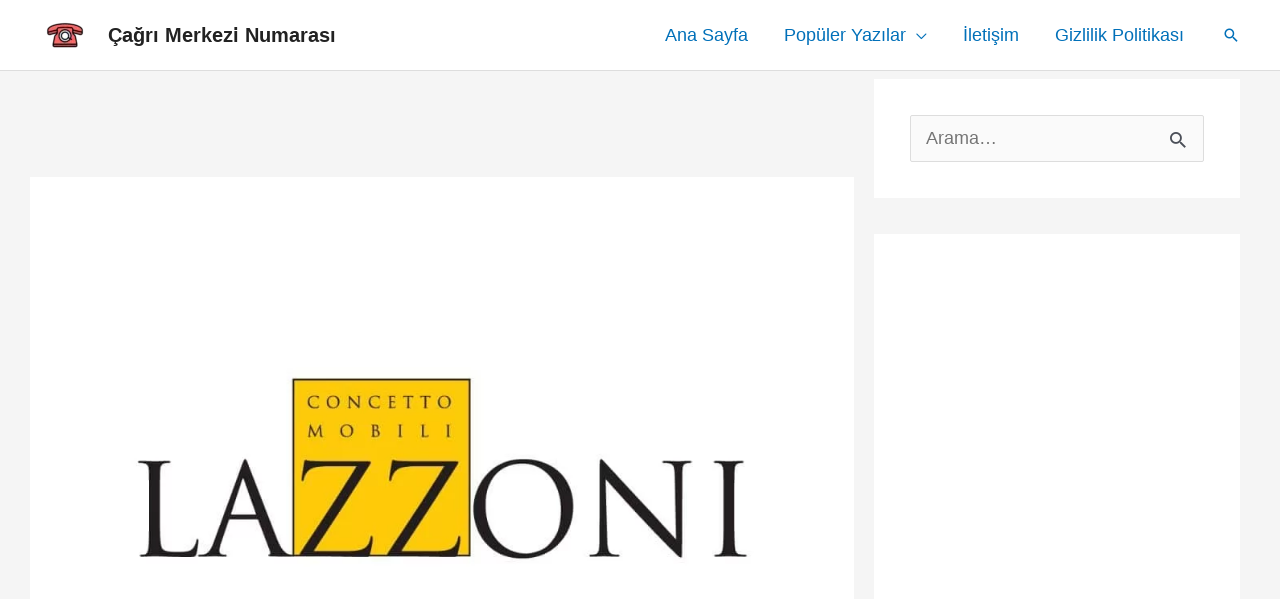

--- FILE ---
content_type: text/html; charset=UTF-8
request_url: https://cagrimerkezinumarasi.com/lazzoni-musteri-hizmetleri/
body_size: 18967
content:
<!DOCTYPE html><html lang="tr" prefix="og: https://ogp.me/ns#"><head><meta charset="UTF-8"><meta name="viewport" content="width=device-width, initial-scale=1"><link rel="profile" href="https://gmpg.org/xfn/11"><title>Lazzoni Müşteri Hizmetleri (2026)</title><meta name="description" content="Yaklaşık 100 yıl önce Arhavi’de serender ustası Hasan Usta ile Lazzoni hikayesi başlamıştır. Babadan oğlula aktarılan sanat ve mesleki deneyim ile birlikte"/><meta name="robots" content="follow, index, max-snippet:-1, max-video-preview:-1, max-image-preview:large"/><link rel="canonical" href="https://cagrimerkezinumarasi.com/lazzoni-musteri-hizmetleri/" /><meta property="og:locale" content="tr_TR" /><meta property="og:type" content="article" /><meta property="og:title" content="Lazzoni Müşteri Hizmetleri (2026)" /><meta property="og:description" content="Yaklaşık 100 yıl önce Arhavi’de serender ustası Hasan Usta ile Lazzoni hikayesi başlamıştır. Babadan oğlula aktarılan sanat ve mesleki deneyim ile birlikte" /><meta property="og:url" content="https://cagrimerkezinumarasi.com/lazzoni-musteri-hizmetleri/" /><meta property="og:site_name" content="Çağrı Merkezi Numarası" /><meta property="article:section" content="Genel" /><meta property="og:updated_time" content="2022-12-01T16:10:32+03:00" /><meta property="og:image" content="https://cagrimerkezinumarasi.com/wp-content/uploads/2113/05/lazzoni-mobilya-musteri-hizmetleri.jpg" /><meta property="og:image:secure_url" content="https://cagrimerkezinumarasi.com/wp-content/uploads/2113/05/lazzoni-mobilya-musteri-hizmetleri.jpg" /><meta property="og:image:width" content="1024" /><meta property="og:image:height" content="724" /><meta property="og:image:alt" content="lazzoni mobilya cagri merkezi" /><meta property="og:image:type" content="image/jpeg" /><meta property="article:published_time" content="2020-11-01T21:00:02+03:00" /><meta property="article:modified_time" content="2022-12-01T16:10:32+03:00" /><meta name="twitter:card" content="summary_large_image" /><meta name="twitter:title" content="Lazzoni Müşteri Hizmetleri (2026)" /><meta name="twitter:description" content="Yaklaşık 100 yıl önce Arhavi’de serender ustası Hasan Usta ile Lazzoni hikayesi başlamıştır. Babadan oğlula aktarılan sanat ve mesleki deneyim ile birlikte" /><meta name="twitter:image" content="https://cagrimerkezinumarasi.com/wp-content/uploads/2113/05/lazzoni-mobilya-musteri-hizmetleri.jpg" /><meta name="twitter:label1" content="Yazan" /><meta name="twitter:data1" content="Çağrı Merkezi Numarası" /><meta name="twitter:label2" content="Okuma süresi" /><meta name="twitter:data2" content="2 dakika" /> <script type="application/ld+json" class="rank-math-schema">{"@context":"https://schema.org","@graph":[{"@type":"Organization","@id":"https://cagrimerkezinumarasi.com/#organization","name":"\u00c7a\u011fr\u0131 Merkezi Numaras\u0131","logo":{"@type":"ImageObject","@id":"https://cagrimerkezinumarasi.com/#logo","url":"https://cagrimerkezinumarasi.com/wp-content/uploads/2022/10/cropped-1507735917797-150x150.png","contentUrl":"https://cagrimerkezinumarasi.com/wp-content/uploads/2022/10/cropped-1507735917797-150x150.png","caption":"\u00c7a\u011fr\u0131 Merkezi Numaras\u0131","inLanguage":"tr"}},{"@type":"WebSite","@id":"https://cagrimerkezinumarasi.com/#website","url":"https://cagrimerkezinumarasi.com","name":"\u00c7a\u011fr\u0131 Merkezi Numaras\u0131","publisher":{"@id":"https://cagrimerkezinumarasi.com/#organization"},"inLanguage":"tr"},{"@type":"ImageObject","@id":"https://cagrimerkezinumarasi.com/wp-content/uploads/2113/05/lazzoni-mobilya-musteri-hizmetleri.jpg","url":"https://cagrimerkezinumarasi.com/wp-content/uploads/2113/05/lazzoni-mobilya-musteri-hizmetleri.jpg","width":"1024","height":"724","caption":"lazzoni mobilya cagri merkezi","inLanguage":"tr"},{"@type":"BreadcrumbList","@id":"https://cagrimerkezinumarasi.com/lazzoni-musteri-hizmetleri/#breadcrumb","itemListElement":[{"@type":"ListItem","position":"1","item":{"@id":"https://cagrimerkezinumarasi.com/","name":"Ana Sayfa"}},{"@type":"ListItem","position":"2","item":{"@id":"https://cagrimerkezinumarasi.com/genel/","name":"Genel"}},{"@type":"ListItem","position":"3","item":{"@id":"https://cagrimerkezinumarasi.com/lazzoni-musteri-hizmetleri/","name":"Lazzoni M\u00fc\u015fteri Hizmetleri"}}]},{"@type":"WebPage","@id":"https://cagrimerkezinumarasi.com/lazzoni-musteri-hizmetleri/#webpage","url":"https://cagrimerkezinumarasi.com/lazzoni-musteri-hizmetleri/","name":"Lazzoni M\u00fc\u015fteri Hizmetleri (2026)","datePublished":"2020-11-01T21:00:02+03:00","dateModified":"2022-12-01T16:10:32+03:00","isPartOf":{"@id":"https://cagrimerkezinumarasi.com/#website"},"primaryImageOfPage":{"@id":"https://cagrimerkezinumarasi.com/wp-content/uploads/2113/05/lazzoni-mobilya-musteri-hizmetleri.jpg"},"inLanguage":"tr","breadcrumb":{"@id":"https://cagrimerkezinumarasi.com/lazzoni-musteri-hizmetleri/#breadcrumb"}},{"@type":"Person","@id":"https://cagrimerkezinumarasi.com/lazzoni-musteri-hizmetleri/#author","name":"\u00c7a\u011fr\u0131 Merkezi Numaras\u0131","image":{"@type":"ImageObject","@id":"https://secure.gravatar.com/avatar/6c063df2e448fb0759483a5835c7f27d?s=96&amp;d=mm&amp;r=g","url":"https://secure.gravatar.com/avatar/6c063df2e448fb0759483a5835c7f27d?s=96&amp;d=mm&amp;r=g","caption":"\u00c7a\u011fr\u0131 Merkezi Numaras\u0131","inLanguage":"tr"},"worksFor":{"@id":"https://cagrimerkezinumarasi.com/#organization"}},{"@type":"Article","headline":"Lazzoni M\u00fc\u015fteri Hizmetleri (2026) (2026)","datePublished":"2020-11-01T21:00:02+03:00","dateModified":"2022-12-01T16:10:32+03:00","articleSection":"Genel","author":{"@id":"https://cagrimerkezinumarasi.com/lazzoni-musteri-hizmetleri/#author","name":"\u00c7a\u011fr\u0131 Merkezi Numaras\u0131"},"publisher":{"@id":"https://cagrimerkezinumarasi.com/#organization"},"description":"Yakla\u015f\u0131k 100 y\u0131l \u00f6nce Arhavi\u2019de serender ustas\u0131 Hasan Usta ile Lazzoni hikayesi ba\u015flam\u0131\u015ft\u0131r. Babadan o\u011flula aktar\u0131lan sanat ve mesleki deneyim ile birlikte","name":"Lazzoni M\u00fc\u015fteri Hizmetleri (2026) (2026)","@id":"https://cagrimerkezinumarasi.com/lazzoni-musteri-hizmetleri/#richSnippet","isPartOf":{"@id":"https://cagrimerkezinumarasi.com/lazzoni-musteri-hizmetleri/#webpage"},"image":{"@id":"https://cagrimerkezinumarasi.com/wp-content/uploads/2113/05/lazzoni-mobilya-musteri-hizmetleri.jpg"},"inLanguage":"tr","mainEntityOfPage":{"@id":"https://cagrimerkezinumarasi.com/lazzoni-musteri-hizmetleri/#webpage"}}]}</script> <link rel="alternate" type="application/rss+xml" title="Çağrı Merkezi Numarası &raquo; akışı" href="https://cagrimerkezinumarasi.com/feed/" /><link data-optimized="2" rel="stylesheet" href="https://cagrimerkezinumarasi.com/wp-content/litespeed/css/9ee6320b684a9740fbfbac1eb24cf67d.css?ver=e01c8" /><!--[if IE]> <script src="https://cagrimerkezinumarasi.com/wp-content/themes/astra/assets/js/minified/flexibility.min.js" id="astra-flexibility-js"></script> <script id="astra-flexibility-js-after">flexibility(document.documentElement);</script> <![endif]--> <script src="https://cagrimerkezinumarasi.com/wp-includes/js/jquery/jquery.min.js" id="jquery-core-js"></script> <script src="https://cagrimerkezinumarasi.com/wp-includes/js/jquery/jquery-migrate.min.js" id="jquery-migrate-js"></script> <script id="__ytprefs__-js-extra">var _EPYT_ = {"ajaxurl":"https:\/\/cagrimerkezinumarasi.com\/wp-admin\/admin-ajax.php","security":"4019579fe8","gallery_scrolloffset":"20","eppathtoscripts":"https:\/\/cagrimerkezinumarasi.com\/wp-content\/plugins\/youtube-embed-plus\/scripts\/","eppath":"https:\/\/cagrimerkezinumarasi.com\/wp-content\/plugins\/youtube-embed-plus\/","epresponsiveselector":"[\"iframe.__youtube_prefs__\",\"iframe[src*='youtube.com']\",\"iframe[src*='youtube-nocookie.com']\",\"iframe[data-ep-src*='youtube.com']\",\"iframe[data-ep-src*='youtube-nocookie.com']\",\"iframe[data-ep-gallerysrc*='youtube.com']\"]","epdovol":"1","version":"14.2.4","evselector":"iframe.__youtube_prefs__[src], iframe[src*=\"youtube.com\/embed\/\"], iframe[src*=\"youtube-nocookie.com\/embed\/\"]","ajax_compat":"","maxres_facade":"off","ytapi_load":"light","pause_others":"","stopMobileBuffer":"1","facade_mode":"1","not_live_on_channel":""};</script> <script src="https://cagrimerkezinumarasi.com/wp-content/plugins/youtube-embed-plus/scripts/ytprefs.min.js" id="__ytprefs__-js"></script> <link rel="https://api.w.org/" href="https://cagrimerkezinumarasi.com/wp-json/" /><link rel="alternate" title="JSON" type="application/json" href="https://cagrimerkezinumarasi.com/wp-json/wp/v2/posts/6771" /><link rel="EditURI" type="application/rsd+xml" title="RSD" href="https://cagrimerkezinumarasi.com/xmlrpc.php?rsd" /><meta name="generator" content="WordPress 6.6.4" /><link rel='shortlink' href='https://cagrimerkezinumarasi.com/?p=6771' /><link rel="alternate" title="oEmbed (JSON)" type="application/json+oembed" href="https://cagrimerkezinumarasi.com/wp-json/oembed/1.0/embed?url=https%3A%2F%2Fcagrimerkezinumarasi.com%2Flazzoni-musteri-hizmetleri%2F" /><link rel="alternate" title="oEmbed (XML)" type="text/xml+oembed" href="https://cagrimerkezinumarasi.com/wp-json/oembed/1.0/embed?url=https%3A%2F%2Fcagrimerkezinumarasi.com%2Flazzoni-musteri-hizmetleri%2F&#038;format=xml" />
 <script async src="https://www.googletagmanager.com/gtag/js?id=G-78ZE1K9ZFL"></script> <script>window.dataLayer = window.dataLayer || [];
  function gtag(){dataLayer.push(arguments);}
  gtag('js', new Date());

  gtag('config', 'G-78ZE1K9ZFL');</script>  <script async src="https://www.googletagmanager.com/gtag/js?id=UA-140842222-1"></script> <script>window.dataLayer = window.dataLayer || [];
  function gtag(){dataLayer.push(arguments);}
  gtag('js', new Date());

  gtag('config', 'UA-140842222-1');</script><link rel="icon" href="https://cagrimerkezinumarasi.com/wp-content/uploads/2017/10/cropped-1507736039053-150x150.png" sizes="32x32" /><link rel="icon" href="https://cagrimerkezinumarasi.com/wp-content/uploads/2017/10/cropped-1507736039053-300x300.png" sizes="192x192" /><link rel="apple-touch-icon" href="https://cagrimerkezinumarasi.com/wp-content/uploads/2017/10/cropped-1507736039053-300x300.png" /><meta name="msapplication-TileImage" content="https://cagrimerkezinumarasi.com/wp-content/uploads/2017/10/cropped-1507736039053-300x300.png" /></head><body itemtype='https://schema.org/Blog' itemscope='itemscope' class="post-template-default single single-post postid-6771 single-format-standard wp-custom-logo ast-desktop ast-separate-container ast-two-container ast-right-sidebar astra-4.8.3 group-blog ast-blog-single-style-1 ast-single-post ast-inherit-site-logo-transparent ast-hfb-header ast-full-width-layout ast-sticky-header-shrink ast-inherit-site-logo-sticky ast-normal-title-enabled astra-addon-4.12.1"><a
class="skip-link screen-reader-text"
href="#content"
title="İçeriğe atla">
İçeriğe atla</a><div
class="hfeed site" id="page"><header
class="site-header header-main-layout-1 ast-primary-menu-enabled ast-logo-title-inline ast-builder-menu-toggle-link ast-mobile-header-inline" id="masthead" itemtype="https://schema.org/WPHeader" itemscope="itemscope" itemid="#masthead"		><div id="ast-desktop-header" data-toggle-type="off-canvas"><div class="ast-main-header-wrap main-header-bar-wrap "><div class="ast-primary-header-bar ast-primary-header main-header-bar site-header-focus-item" data-section="section-primary-header-builder"><div class="site-primary-header-wrap ast-builder-grid-row-container site-header-focus-item ast-container" data-section="section-primary-header-builder"><div class="ast-builder-grid-row ast-builder-grid-row-has-sides ast-builder-grid-row-no-center"><div class="site-header-primary-section-left site-header-section ast-flex site-header-section-left"><div class="ast-builder-layout-element ast-flex site-header-focus-item" data-section="title_tagline"><div
class="site-branding ast-site-identity" itemtype="https://schema.org/Organization" itemscope="itemscope"				>
<span class="site-logo-img"><a href="https://cagrimerkezinumarasi.com/" class="custom-logo-link" rel="home"><img width="50" height="28" src="https://cagrimerkezinumarasi.com/wp-content/uploads/2022/10/cropped-1507735917797-50x28.png" class="custom-logo" alt="Çağrı Merkezi Numarası" decoding="async" srcset="https://cagrimerkezinumarasi.com/wp-content/uploads/2022/10/cropped-1507735917797-50x28.png 50w, https://cagrimerkezinumarasi.com/wp-content/uploads/2022/10/cropped-1507735917797-300x166.png 300w, https://cagrimerkezinumarasi.com/wp-content/uploads/2022/10/cropped-1507735917797-1024x568.png 1024w, https://cagrimerkezinumarasi.com/wp-content/uploads/2022/10/cropped-1507735917797-768x426.png 768w, https://cagrimerkezinumarasi.com/wp-content/uploads/2022/10/cropped-1507735917797.png 1079w" sizes="(max-width: 50px) 100vw, 50px" loading="eager" /></a></span><div class="ast-site-title-wrap">
<span class="site-title" itemprop="name">
<a href="https://cagrimerkezinumarasi.com/" rel="home" itemprop="url" >
Çağrı Merkezi Numarası
</a>
</span></div></div></div></div><div class="site-header-primary-section-right site-header-section ast-flex ast-grid-right-section"><div class="ast-builder-menu-1 ast-builder-menu ast-flex ast-builder-menu-1-focus-item ast-builder-layout-element site-header-focus-item" data-section="section-hb-menu-1"><div class="ast-main-header-bar-alignment"><div class="main-header-bar-navigation"><nav class="site-navigation ast-flex-grow-1 navigation-accessibility site-header-focus-item" id="primary-site-navigation-desktop" aria-label="Site Navigation: Ana Sayfa" itemtype="https://schema.org/SiteNavigationElement" itemscope="itemscope"><div class="main-navigation ast-inline-flex"><ul id="ast-hf-menu-1" class="main-header-menu ast-menu-shadow ast-nav-menu ast-flex  submenu-with-border stack-on-mobile ast-mega-menu-enabled"><li id="menu-item-499" class="menu-item menu-item-type-custom menu-item-object-custom menu-item-499"><a href="/" class="menu-link"><span class="ast-icon icon-arrow"></span><span class="menu-text">Ana Sayfa</span></a></li><li id="menu-item-10460" class="menu-item menu-item-type-custom menu-item-object-custom menu-item-has-children menu-item-10460"><a aria-expanded="false" href="#" class="menu-link"><span class="ast-icon icon-arrow"></span><span class="menu-text">Popüler Yazılar</span><span role="application" class="dropdown-menu-toggle ast-header-navigation-arrow" tabindex="0" aria-expanded="false" aria-label="Menu Toggle"  ><span class="ast-icon icon-arrow"></span></span></a><button class="ast-menu-toggle" aria-expanded="false"><span class="screen-reader-text">Menu düğmesi</span><span class="ast-icon icon-arrow"></span></button><ul class="sub-menu"><li id="menu-item-14042" class="menu-item menu-item-type-post_type menu-item-object-post menu-item-14042"><a href="https://cagrimerkezinumarasi.com/teknosa-musteri-hizmetleri/" class="menu-link"><span class="ast-icon icon-arrow"></span><span class="menu-text">Teknosa Müşteri Hizmetleri</span></a></li><li id="menu-item-10468" class="menu-item menu-item-type-post_type menu-item-object-post menu-item-10468"><a href="https://cagrimerkezinumarasi.com/trendyol-musteri-hizmetleri/" class="menu-link"><span class="ast-icon icon-arrow"></span><span class="menu-text">Trendyol Müşteri Hizmetleri</span></a></li><li id="menu-item-13901" class="menu-item menu-item-type-post_type menu-item-object-post menu-item-13901"><a href="https://cagrimerkezinumarasi.com/a101-musteri-hizmetleri/" class="menu-link"><span class="ast-icon icon-arrow"></span><span class="menu-text">A101 Müşteri Hizmetleri</span></a></li><li id="menu-item-13769" class="menu-item menu-item-type-post_type menu-item-object-post menu-item-13769"><a href="https://cagrimerkezinumarasi.com/obilet-musteri-hizmetleri/" class="menu-link"><span class="ast-icon icon-arrow"></span><span class="menu-text">Obilet Müşteri Hizmetleri</span></a></li><li id="menu-item-10473" class="menu-item menu-item-type-post_type menu-item-object-post menu-item-10473"><a href="https://cagrimerkezinumarasi.com/akbank-musteri-hizmetleri/" class="menu-link"><span class="ast-icon icon-arrow"></span><span class="menu-text">Akbank Müşteri Hizmetleri</span></a></li><li id="menu-item-10474" class="menu-item menu-item-type-post_type menu-item-object-post menu-item-10474"><a href="https://cagrimerkezinumarasi.com/netflix-musteri-hizmetleri/" class="menu-link"><span class="ast-icon icon-arrow"></span><span class="menu-text">Netflix Müşteri Hizmetleri</span></a></li></ul></li><li id="menu-item-16750" class="menu-item menu-item-type-post_type menu-item-object-page menu-item-16750"><a href="https://cagrimerkezinumarasi.com/iletisim/" class="menu-link"><span class="ast-icon icon-arrow"></span><span class="menu-text">İletişim</span></a></li><li id="menu-item-10484" class="menu-item menu-item-type-post_type menu-item-object-page menu-item-privacy-policy menu-item-10484"><a href="https://cagrimerkezinumarasi.com/gizlilik-politikasi/" class="menu-link"><span class="ast-icon icon-arrow"></span><span class="menu-text">Gizlilik Politikası</span></a></li></ul></div></nav></div></div></div><div class="ast-builder-layout-element ast-flex site-header-focus-item ast-header-search" data-section="section-header-search"><div class="ast-search-menu-icon slide-search" ><form role="search" method="get" class="search-form" action="https://cagrimerkezinumarasi.com/">
<label for="search-field">
<span class="screen-reader-text">Search for:</span>
<input type="search" id="search-field" class="search-field"   placeholder="Arama&hellip;" value="" name="s" tabindex="-1">
</label></form><div class="ast-search-icon">
<a class="slide-search astra-search-icon" aria-label="Arama simgesi bağlantısı" href="#">
<span class="screen-reader-text">Arama</span>
<span class="ast-icon icon-search"></span>				</a></div></div></div></div></div></div></div></div></div><div id="ast-mobile-header" class="ast-mobile-header-wrap " data-type="off-canvas"><div class="ast-main-header-wrap main-header-bar-wrap" ><div class="ast-primary-header-bar ast-primary-header main-header-bar site-primary-header-wrap site-header-focus-item ast-builder-grid-row-layout-default ast-builder-grid-row-tablet-layout-default ast-builder-grid-row-mobile-layout-default" data-section="section-primary-header-builder"><div class="ast-builder-grid-row ast-builder-grid-row-has-sides ast-builder-grid-row-no-center"><div class="site-header-primary-section-left site-header-section ast-flex site-header-section-left"><div class="ast-builder-layout-element ast-flex site-header-focus-item" data-section="title_tagline"><div
class="site-branding ast-site-identity" itemtype="https://schema.org/Organization" itemscope="itemscope"				>
<span class="site-logo-img"><a href="https://cagrimerkezinumarasi.com/" class="custom-logo-link" rel="home"><img width="50" height="28" src="https://cagrimerkezinumarasi.com/wp-content/uploads/2022/10/cropped-1507735917797-50x28.png" class="custom-logo" alt="Çağrı Merkezi Numarası" decoding="async" srcset="https://cagrimerkezinumarasi.com/wp-content/uploads/2022/10/cropped-1507735917797-50x28.png 50w, https://cagrimerkezinumarasi.com/wp-content/uploads/2022/10/cropped-1507735917797-300x166.png 300w, https://cagrimerkezinumarasi.com/wp-content/uploads/2022/10/cropped-1507735917797-1024x568.png 1024w, https://cagrimerkezinumarasi.com/wp-content/uploads/2022/10/cropped-1507735917797-768x426.png 768w, https://cagrimerkezinumarasi.com/wp-content/uploads/2022/10/cropped-1507735917797.png 1079w" sizes="(max-width: 50px) 100vw, 50px" loading="eager" /></a></span><div class="ast-site-title-wrap">
<span class="site-title" itemprop="name">
<a href="https://cagrimerkezinumarasi.com/" rel="home" itemprop="url" >
Çağrı Merkezi Numarası
</a>
</span></div></div></div></div><div class="site-header-primary-section-right site-header-section ast-flex ast-grid-right-section"><div class="ast-builder-layout-element ast-flex site-header-focus-item ast-header-search" data-section="section-header-search"><div class="ast-search-menu-icon slide-search" ><form role="search" method="get" class="search-form" action="https://cagrimerkezinumarasi.com/">
<label for="search-field">
<span class="screen-reader-text">Search for:</span>
<input type="search" id="search-field" class="search-field"   placeholder="Arama&hellip;" value="" name="s" tabindex="-1">
</label></form><div class="ast-search-icon">
<a class="slide-search astra-search-icon" aria-label="Arama simgesi bağlantısı" href="#">
<span class="screen-reader-text">Arama</span>
<span class="ast-icon icon-search"></span>				</a></div></div></div><div class="ast-builder-layout-element ast-flex site-header-focus-item" data-section="section-header-mobile-trigger"><div class="ast-button-wrap">
<button type="button" class="menu-toggle main-header-menu-toggle ast-mobile-menu-trigger-minimal"   aria-expanded="false">
<span class="screen-reader-text">Main Menu</span>
<span class="mobile-menu-toggle-icon">
<span aria-hidden="true" class="ahfb-svg-iconset ast-inline-flex svg-baseline"><svg class='ast-mobile-svg ast-menu-svg' fill='currentColor' version='1.1' xmlns='http://www.w3.org/2000/svg' width='24' height='24' viewBox='0 0 24 24'><path d='M3 13h18c0.552 0 1-0.448 1-1s-0.448-1-1-1h-18c-0.552 0-1 0.448-1 1s0.448 1 1 1zM3 7h18c0.552 0 1-0.448 1-1s-0.448-1-1-1h-18c-0.552 0-1 0.448-1 1s0.448 1 1 1zM3 19h18c0.552 0 1-0.448 1-1s-0.448-1-1-1h-18c-0.552 0-1 0.448-1 1s0.448 1 1 1z'></path></svg></span><span aria-hidden="true" class="ahfb-svg-iconset ast-inline-flex svg-baseline"><svg class='ast-mobile-svg ast-close-svg' fill='currentColor' version='1.1' xmlns='http://www.w3.org/2000/svg' width='24' height='24' viewBox='0 0 24 24'><path d='M5.293 6.707l5.293 5.293-5.293 5.293c-0.391 0.391-0.391 1.024 0 1.414s1.024 0.391 1.414 0l5.293-5.293 5.293 5.293c0.391 0.391 1.024 0.391 1.414 0s0.391-1.024 0-1.414l-5.293-5.293 5.293-5.293c0.391-0.391 0.391-1.024 0-1.414s-1.024-0.391-1.414 0l-5.293 5.293-5.293-5.293c-0.391-0.391-1.024-0.391-1.414 0s-0.391 1.024 0 1.414z'></path></svg></span>					</span>
</button></div></div></div></div></div></div></div></header><div id="content" class="site-content"><div class="ast-container"><div id="primary" class="content-area primary"><main id="main" class="site-main"><div class='code-block code-block-1' style='margin: 8px 0; clear: both;'> <script async src="https://pagead2.googlesyndication.com/pagead/js/adsbygoogle.js?client=ca-pub-2561383979196373"
     crossorigin="anonymous"></script> <ins class="adsbygoogle"
style="display:block; margin: auto; height: 90px;"
data-ad-client="ca-pub-2561383979196373"
data-ad-slot="7128656451"></ins> <script>(adsbygoogle = window.adsbygoogle || []).push({});</script></div><div class="ast-single-post-featured-section post-thumb ast-article-image-container--wide"><img width="1024" height="724" src="https://cagrimerkezinumarasi.com/wp-content/uploads/2113/05/lazzoni-mobilya-musteri-hizmetleri.jpg" class="attachment-large size-large wp-post-image" alt="lazzoni mobilya cagri merkezi" loading="eager" title="Lazzoni Müşteri Hizmetleri"></div><article
class="post-6771 post type-post status-publish format-standard has-post-thumbnail hentry category-genel ast-article-single" id="post-6771" itemtype="https://schema.org/CreativeWork" itemscope="itemscope"><div class="ast-post-format- single-layout-1 ast-no-date-box"><header class="entry-header ast-no-meta"><h1 class="entry-title" itemprop="headline">Lazzoni Müşteri Hizmetleri</h1></header><div class="entry-content clear"
itemprop="text"	><div class='code-block code-block-4' style='margin: 8px 0; clear: both;'> <script async src="https://pagead2.googlesyndication.com/pagead/js/adsbygoogle.js?client=ca-pub-2561383979196373"
     crossorigin="anonymous"></script> <ins class="adsbygoogle"
style="display:block; margin: auto; height: 280px;"
data-ad-client="ca-pub-2561383979196373"
data-ad-slot="7128656451"></ins> <script>(adsbygoogle = window.adsbygoogle || []).push({});</script></div><p>Yaklaşık 100 yıl önce Arhavi’de serender ustası Hasan Usta ile Lazzoni hikayesi başlamıştır. Babadan oğlula aktarılan sanat ve mesleki deneyim ile birlikte Arhavi’den New York’a uzanan bir yolcuğun ilk adımları bu şekilde atılmıştır. Dünya çapında tasarımcılar ile hazırlanan koleksiyonlar, Lazzoni markasının genel çizgilerini belirleyerek dünyaya yayılan bir marka haline gelmesini sağlamaktadır. Türkiye genelinde açılan mağazalar ile hızla ulusal boyut kazanan Lazzoni markası, mobilyacılık alanında kendine has çizgileri olan orijinal markalardan biridir. <strong>Lazzoni müşteri hizmetleri</strong> ve satış sonrası iletişimi de kuvvetli olan mobilya firmalarından biridir. Bu yüzden Lazzoni markalı ürün veya hizmetlerden yararlanan müşterilerin, bu süreçte herhangi bir konuda memnuniyetsizlik yaşaması halinde, deneyimli Lazzoni müşteri temsilcileri en kısa sürede memnuniyetsizliğin giderilmesini sağlamasıyla bilinmektedir.</p><div class='code-block code-block-5' style='margin: 8px 0; clear: both;'> <script async src="https://pagead2.googlesyndication.com/pagead/js/adsbygoogle.js?client=ca-pub-2561383979196373"
     crossorigin="anonymous"></script> <ins class="adsbygoogle"
style="display:block"
data-ad-client="ca-pub-2561383979196373"
data-ad-slot="7128656451"
data-ad-format="auto"
data-full-width-responsive="true"></ins> <script>(adsbygoogle = window.adsbygoogle || []).push({});</script></div><div id="toc_container" class="no_bullets"><p class="toc_title">Sayfa İ&ccedil;eriği</p><ul class="toc_list"><li><a href="#Lazzoni_Musteri_Hizmetleri_Telefon_Numarasi">Lazzoni Müşteri Hizmetleri Telefon Numarası</a></li><li><a href="#Lazzoni_Musteri_Hizmetleri_Iletisim_e-Posta_Adresi">Lazzoni Müşteri Hizmetleri İletişim e-Posta Adresi</a></li><li><a href="#Lazzoni_Musteri_Hizmetleri_Iletisim_Formu">Lazzoni Müşteri Hizmetleri İletişim Formu</a></li><li><a href="#Lazzoni_Musteri_Hizmetleri_Canli_Destek_Hatti">Lazzoni Müşteri Hizmetleri Canlı Destek Hattı</a></li><li><a href="#Lazzoni_Resmi_Sosyal_Medya_Hesaplari">Lazzoni Resmi Sosyal Medya Hesapları</a></li></ul></div><h2><span id="Lazzoni_Musteri_Hizmetleri_Telefon_Numarasi"><strong>Lazzoni Müşteri Hizmetleri Telefon Numarası</strong></span></h2><p>Türkiye’nin pek çok yerinde bulunan mağazalarının yanı sıra ABD’de New York’ta da mağaza açan Lazzoni firması, dünya çapında açılan pek çok mağazası ile küresel anlamda perakende mağazalaşma sürecini başarılı bir şekilde sürdürmektedir. Satın almış olduğunuz Lazzoni markalı mobilya ve ev aksesuarlarında, ürünün fabrikada imalatı sırasında kaynaklandığını düşündüğünüz bir kusur veya hata fark ederseniz hemen Lazzoni firmasının deneyimli müşteri temsilcileriyle iletişime geçebilirsiniz. Kurulduğu günden bu yana deneyimli ve güler yüzlü hizmetleriyle satış sonrası destek anlamında memnuniyet odaklı hizmet veren Lazzoni firmasının müşteri temsilcilerine aşağıdaki telefon numarasından mesai saatleri içinde ulaşabilirsiniz:</p><ul><li><strong>Lazzoni Müşteri Hizmetleri Telefon Numarası: +90 312 847 55 42</strong></li></ul><h2><span id="Lazzoni_Musteri_Hizmetleri_Iletisim_e-Posta_Adresi"><strong>Lazzoni Müşteri Hizmetleri İletişim e-Posta Adresi</strong></span></h2><p>Lazzoni markalı mobilya ve ev aksesuarlarının satın aldıktan sonra herhangi bir konuda memnuniyetsizlik yaşamanız halinde hemen Lazzoni müşteri temsilcisi ekibine ulaşabilirsiniz. Sadece telefon iletişim kanalıyla değil aynı zamanda internet ortamını da etkili biçimde kullanan Lazzoni firmasının tecrübeli Lazzoni hizmetleri birimi, yaşadığınız memnuniyetsizliğin en kısa sürede çözüme kavuşturulması için profesyonel kalitede hizmet sunmaktadır:</p><ul><li><strong>Lazzoni Müşteri Hizmetleri İletişim e-Posta Adresi: <a href="mailto:info@lazzoni.com">info@lazzoni.com</a></strong></li></ul><h2><span id="Lazzoni_Musteri_Hizmetleri_Iletisim_Formu"><strong>Lazzoni Müşteri Hizmetleri İletişim Formu</strong></span></h2><p>Müşteri memnuniyetini odak noktasına alan Lazzoni firmasının başarılı satış sonrası destek hizmetlerinden yararlanmak için internet sitesi üzerinde yer alan müşteri hizmetleri iletişim formunu da kullanabilirsiniz. Satın almış olduğunuz Lazzoni markalı ürünlerle ilgili, istek, öderi, şikayet, teşekkür veya bilgi alma konularında Lazzoni müşteri temsilcilerine danışmak istiyorsanız internet üzerinden doldurulan Lazzoni müşteri hizmetleri iletişim formunu kullanabilirsiniz:</p><div class='code-block code-block-5' style='margin: 8px 0; clear: both;'> <script async src="https://pagead2.googlesyndication.com/pagead/js/adsbygoogle.js?client=ca-pub-2561383979196373"
     crossorigin="anonymous"></script> <ins class="adsbygoogle"
style="display:block"
data-ad-client="ca-pub-2561383979196373"
data-ad-slot="7128656451"
data-ad-format="auto"
data-full-width-responsive="true"></ins> <script>(adsbygoogle = window.adsbygoogle || []).push({});</script></div><ul><li><strong><a href="https://lazzoni.com/pages/contact" target="_blank" rel="noopener noreferrer">Lazzoni Müşteri Hizmetleri İletişim Formu</a></strong></li></ul><h2><span id="Lazzoni_Musteri_Hizmetleri_Canli_Destek_Hatti"><strong>Lazzoni Müşteri Hizmetleri Canlı Destek Hattı</strong></span></h2><p>Lazzoni firmasının deneyimli ve güler yüzlü hizmet sunan müşteri temsilcileriyle online platform üzerinden canlı mesajlaşma yapabilmek de mümkündür. Firmanın ürün veya hizmetleri hakkında detaylı bilgiler almak istiyorsanız, Lazzoni müşteri hizmetleri canlı destek hattını kullanarak müşteri temsilcilerinden hızlı geri dönüş alabilirsiniz:</p><ul><li><strong><a href="https://lazzoni.com/" target="_blank" rel="noopener noreferrer">Lazzoni Müşteri Hizmetleri Canlı Destek Hattı</a></strong></li></ul><h2><span id="Lazzoni_Resmi_Sosyal_Medya_Hesaplari"><strong>Lazzoni Resmi Sosyal Medya Hesapları </strong></span></h2><p>Türkiye’nin ve dünyanın dört bir yanındaki müşterilerine en kaliteli ve sıra dışı çizgilere sahip mobilyaları sunan Lazzoni firmasının en özel koleksiyonları hakkında güncel bilgilere ulaşmak için Lazzoni resmi sosyal medya hesaplarını kullanabilirsiniz. Müşteri memnuniyetini odak noktasına alan Lazzoni markasının sosyal medya hesaplarında yenilikçi mobilya tasarımları, güncel fiyat kampanyaları ve alışveriş çeki kazanma gibi promosyonları bulabilirsiniz. Bu avantajlı hizmetlerden yararlanmak için tek yapmanız gereken sosyal medya kanalları üzerinden Lazzoni firmasını takip etmektedir.</p><ul><li><strong><a href="https://tr-tr.facebook.com/lazzoni" target="_blank" rel="noopener noreferrer">Lazzoni Facebook</a></strong></li><li><strong><a href="https://www.instagram.com/lazzoni" target="_blank" rel="noopener noreferrer">Lazzoni Instagram</a></strong></li></ul><div class='code-block code-block-6' style='margin: 8px 0; clear: both;'> <script async src="https://pagead2.googlesyndication.com/pagead/js/adsbygoogle.js?client=ca-pub-2561383979196373"
     crossorigin="anonymous"></script> <ins class="adsbygoogle"
style="display:block"
data-ad-client="ca-pub-2561383979196373"
data-ad-slot="7128656451"
data-ad-format="auto"
data-full-width-responsive="true"></ins> <script>(adsbygoogle = window.adsbygoogle || []).push({});</script></div></div></div></article><div class="ast-single-related-posts-container ast-container--fallback"><div class="ast-related-posts-wrapper"><article class="ast-related-post post-1160 post type-post status-publish format-standard has-post-thumbnail hentry category-genel"><div class="ast-related-posts-inner-section"><div class="ast-related-post-content"><div class="ast-related-post-featured-section post-has-thumb"><div class="post-thumb-img-content post-thumb"><a aria-label="Read more about Watsons Müşteri Hizmetleri" href="https://cagrimerkezinumarasi.com/watsons-musteri-hizmetleri/"><img width="725" height="400" src="https://cagrimerkezinumarasi.com/wp-content/uploads/2017/11/Watsons-Çağrı-Merkezi-İletişim-Telefon-Numarası.png" class="attachment-large size-large wp-post-image" alt="Watsons Müşteri Hizmetleri" itemprop="" decoding="async" srcset="https://cagrimerkezinumarasi.com/wp-content/uploads/2017/11/Watsons-Çağrı-Merkezi-İletişim-Telefon-Numarası.png 725w, https://cagrimerkezinumarasi.com/wp-content/uploads/2017/11/Watsons-Çağrı-Merkezi-İletişim-Telefon-Numarası-300x166.png 300w" sizes="(max-width: 725px) 100vw, 725px" loading="eager" title="Watsons Müşteri Hizmetleri"></a></div></div><header class="entry-header related-entry-header"><h3 class="ast-related-post-title entry-title">
<a href="https://cagrimerkezinumarasi.com/watsons-musteri-hizmetleri/" target="_self" rel="bookmark noopener noreferrer">Watsons Müşteri Hizmetleri</a></h3><div class="entry-meta ast-related-cat-style--none ast-related-tag-style--none"></div></header><div class="entry-content clear"></div></div></div></article><article class="ast-related-post post-1164 post type-post status-publish format-standard has-post-thumbnail hentry category-genel"><div class="ast-related-posts-inner-section"><div class="ast-related-post-content"><div class="ast-related-post-featured-section post-has-thumb"><div class="post-thumb-img-content post-thumb"><a aria-label="Read more about Loreal Paris Müşteri Hizmetleri" href="https://cagrimerkezinumarasi.com/loreal-paris-musteri-hizmetleri/"><img width="725" height="400" src="https://cagrimerkezinumarasi.com/wp-content/uploads/2017/11/Loreal-Paris-Çağrı-Merkezi-İletişim-Telefon-Numarası.jpeg" class="attachment-large size-large wp-post-image" alt="Loreal Paris Müşteri Hizmetleri" itemprop="" decoding="async" srcset="https://cagrimerkezinumarasi.com/wp-content/uploads/2017/11/Loreal-Paris-Çağrı-Merkezi-İletişim-Telefon-Numarası.jpeg 725w, https://cagrimerkezinumarasi.com/wp-content/uploads/2017/11/Loreal-Paris-Çağrı-Merkezi-İletişim-Telefon-Numarası-300x166.jpeg 300w" sizes="(max-width: 725px) 100vw, 725px" loading="eager" title="Loreal Paris Müşteri Hizmetleri"></a></div></div><header class="entry-header related-entry-header"><h3 class="ast-related-post-title entry-title">
<a href="https://cagrimerkezinumarasi.com/loreal-paris-musteri-hizmetleri/" target="_self" rel="bookmark noopener noreferrer">Loreal Paris Müşteri Hizmetleri</a></h3><div class="entry-meta ast-related-cat-style--none ast-related-tag-style--none"></div></header><div class="entry-content clear"></div></div></div></article><article class="ast-related-post post-1190 post type-post status-publish format-standard has-post-thumbnail hentry category-genel"><div class="ast-related-posts-inner-section"><div class="ast-related-post-content"><div class="ast-related-post-featured-section post-has-thumb"><div class="post-thumb-img-content post-thumb"><a aria-label="Read more about Rayban Müşteri Hizmetleri" href="https://cagrimerkezinumarasi.com/rayban-musteri-hizmetleri/"><img width="725" height="400" src="https://cagrimerkezinumarasi.com/wp-content/uploads/2017/11/Rayban-Çağrı-Merkezi-İletişim-Telefon-Numarası.jpg" class="attachment-large size-large wp-post-image" alt="Rayban Müşteri Hizmetleri" itemprop="" decoding="async" srcset="https://cagrimerkezinumarasi.com/wp-content/uploads/2017/11/Rayban-Çağrı-Merkezi-İletişim-Telefon-Numarası.jpg 725w, https://cagrimerkezinumarasi.com/wp-content/uploads/2017/11/Rayban-Çağrı-Merkezi-İletişim-Telefon-Numarası-300x166.jpg 300w" sizes="(max-width: 725px) 100vw, 725px" loading="eager" title="Rayban Müşteri Hizmetleri"></a></div></div><header class="entry-header related-entry-header"><h3 class="ast-related-post-title entry-title">
<a href="https://cagrimerkezinumarasi.com/rayban-musteri-hizmetleri/" target="_self" rel="bookmark noopener noreferrer">Rayban Müşteri Hizmetleri</a></h3><div class="entry-meta ast-related-cat-style--none ast-related-tag-style--none"></div></header><div class="entry-content clear"></div></div></div></article><article class="ast-related-post post-1184 post type-post status-publish format-standard has-post-thumbnail hentry category-genel"><div class="ast-related-posts-inner-section"><div class="ast-related-post-content"><div class="ast-related-post-featured-section post-has-thumb"><div class="post-thumb-img-content post-thumb"><a aria-label="Read more about QuikSilver Müşteri Hizmetleri" href="https://cagrimerkezinumarasi.com/quiksilver-musteri-hizmetleri/"><img width="725" height="400" src="https://cagrimerkezinumarasi.com/wp-content/uploads/2017/11/QuikSilver-Çağrı-Merkezi-İletişim-Telefon-Numarası.jpeg" class="attachment-large size-large wp-post-image" alt="QuikSilver Müşteri Hizmetleri" itemprop="" decoding="async" srcset="https://cagrimerkezinumarasi.com/wp-content/uploads/2017/11/QuikSilver-Çağrı-Merkezi-İletişim-Telefon-Numarası.jpeg 725w, https://cagrimerkezinumarasi.com/wp-content/uploads/2017/11/QuikSilver-Çağrı-Merkezi-İletişim-Telefon-Numarası-300x166.jpeg 300w" sizes="(max-width: 725px) 100vw, 725px" loading="eager" title="QuikSilver Müşteri Hizmetleri"></a></div></div><header class="entry-header related-entry-header"><h3 class="ast-related-post-title entry-title">
<a href="https://cagrimerkezinumarasi.com/quiksilver-musteri-hizmetleri/" target="_self" rel="bookmark noopener noreferrer">QuikSilver Müşteri Hizmetleri</a></h3><div class="entry-meta ast-related-cat-style--none ast-related-tag-style--none"></div></header><div class="entry-content clear"></div></div></div></article><article class="ast-related-post post-1212 post type-post status-publish format-standard has-post-thumbnail hentry category-genel"><div class="ast-related-posts-inner-section"><div class="ast-related-post-content"><div class="ast-related-post-featured-section post-has-thumb"><div class="post-thumb-img-content post-thumb"><a aria-label="Read more about Toyzz Shop Müşteri Hizmetleri" href="https://cagrimerkezinumarasi.com/toyzz-shop-musteri-hizmetleri/"><img width="725" height="400" src="https://cagrimerkezinumarasi.com/wp-content/uploads/2017/11/Toyzz-Shop-Çağrı-Merkezi-İletişim-Telefon-Numarası.jpeg" class="attachment-large size-large wp-post-image" alt="Toyzz Shop Müşteri Hizmetleri" itemprop="" decoding="async" srcset="https://cagrimerkezinumarasi.com/wp-content/uploads/2017/11/Toyzz-Shop-Çağrı-Merkezi-İletişim-Telefon-Numarası.jpeg 725w, https://cagrimerkezinumarasi.com/wp-content/uploads/2017/11/Toyzz-Shop-Çağrı-Merkezi-İletişim-Telefon-Numarası-300x166.jpeg 300w" sizes="(max-width: 725px) 100vw, 725px" loading="eager" title="Toyzz Shop Müşteri Hizmetleri"></a></div></div><header class="entry-header related-entry-header"><h3 class="ast-related-post-title entry-title">
<a href="https://cagrimerkezinumarasi.com/toyzz-shop-musteri-hizmetleri/" target="_self" rel="bookmark noopener noreferrer">Toyzz Shop Müşteri Hizmetleri</a></h3><div class="entry-meta ast-related-cat-style--none ast-related-tag-style--none"></div></header><div class="entry-content clear"></div></div></div></article><article class="ast-related-post post-1216 post type-post status-publish format-standard has-post-thumbnail hentry category-genel"><div class="ast-related-posts-inner-section"><div class="ast-related-post-content"><div class="ast-related-post-featured-section post-has-thumb"><div class="post-thumb-img-content post-thumb"><a aria-label="Read more about Kinetix Müşteri Hizmetleri" href="https://cagrimerkezinumarasi.com/kinetix-musteri-hizmetleri/"><img width="725" height="400" src="https://cagrimerkezinumarasi.com/wp-content/uploads/2017/11/Kinetix-Çağrı-Merkezi-İletişim-Telefon-Numarası.jpeg" class="attachment-large size-large wp-post-image" alt="Kinetix Müşteri Hizmetleri" itemprop="" decoding="async" srcset="https://cagrimerkezinumarasi.com/wp-content/uploads/2017/11/Kinetix-Çağrı-Merkezi-İletişim-Telefon-Numarası.jpeg 725w, https://cagrimerkezinumarasi.com/wp-content/uploads/2017/11/Kinetix-Çağrı-Merkezi-İletişim-Telefon-Numarası-300x166.jpeg 300w" sizes="(max-width: 725px) 100vw, 725px" loading="eager" title="Kinetix Müşteri Hizmetleri"></a></div></div><header class="entry-header related-entry-header"><h3 class="ast-related-post-title entry-title">
<a href="https://cagrimerkezinumarasi.com/kinetix-musteri-hizmetleri/" target="_self" rel="bookmark noopener noreferrer">Kinetix Müşteri Hizmetleri</a></h3><div class="entry-meta ast-related-cat-style--none ast-related-tag-style--none"></div></header><div class="entry-content clear"></div></div></div></article></div></div></main></div><div class="widget-area secondary" id="secondary" itemtype="https://schema.org/WPSideBar" itemscope="itemscope"><div class="sidebar-main" ><aside id="search-3" class="widget widget_search"><form role="search" method="get" class="search-form" action="https://cagrimerkezinumarasi.com/">
<label for="search-field">
<span class="screen-reader-text">Search for:</span>
<input type="search" id="search-field" class="search-field"   placeholder="Arama&hellip;" value="" name="s" tabindex="-1">
</label>
<input type="submit" class="search-submit" value="Arama"></form></aside><aside id="ai_widget-3" class="widget ai_widget"><div class='code-block code-block-15' style='margin: 8px auto; text-align: center; display: block; clear: both;'> <script async src="https://pagead2.googlesyndication.com/pagead/js/adsbygoogle.js?client=ca-pub-2561383979196373"
     crossorigin="anonymous"></script> <ins class="adsbygoogle"
style="display:block; margin: auto; width: 300px; height: 600px;"
data-ad-client="ca-pub-2561383979196373"
data-ad-slot="7128656451"></ins> <script>(adsbygoogle = window.adsbygoogle || []).push({});</script></div></aside><aside id="recent-posts-4" class="widget widget_recent_entries"><h2 class="widget-title">Son Yazılar</h2><nav aria-label="Son Yazılar"><ul><li>
<a href="https://cagrimerkezinumarasi.com/stardew-valley-musteri-hizmetleri/">Stardew Valley Müşteri Hizmetleri</a></li><li>
<a href="https://cagrimerkezinumarasi.com/arsin-belediyesi-iletisim-2/">Arsin Belediyesi İletişim</a></li><li>
<a href="https://cagrimerkezinumarasi.com/tell-me-why-musteri-hizmetleri/">Tell Me Why Müşteri Hizmetleri</a></li><li>
<a href="https://cagrimerkezinumarasi.com/north-face-musteri-hizmetleri/">North Face Müşteri Hizmetleri</a></li><li>
<a href="https://cagrimerkezinumarasi.com/seat-musteri-hizmetleri/">Seat Müşteri Hizmetleri</a></li></ul></nav></aside><aside id="ai_widget-4" class="widget ai_widget ai-sticky-widget"><div class='code-block code-block-15' style='margin: 8px auto; text-align: center; display: block; clear: both;'> <script async src="https://pagead2.googlesyndication.com/pagead/js/adsbygoogle.js?client=ca-pub-2561383979196373"
     crossorigin="anonymous"></script> <ins class="adsbygoogle"
style="display:block; margin: auto; width: 300px; height: 600px;"
data-ad-client="ca-pub-2561383979196373"
data-ad-slot="7128656451"></ins> <script>(adsbygoogle = window.adsbygoogle || []).push({});</script></div></aside></div></div></div></div><div id="ast-mobile-popup-wrapper"><div id="ast-mobile-popup" class="ast-mobile-popup-drawer content-align-flex-start ast-mobile-popup-left"><div class="ast-mobile-popup-overlay"></div><div class="ast-mobile-popup-inner"><div class="ast-mobile-popup-header">
<button type="button" id="menu-toggle-close" class="menu-toggle-close" aria-label="Close menu" tabindex="0">
<span class="ast-svg-iconset">
<span aria-hidden="true" class="ahfb-svg-iconset ast-inline-flex svg-baseline"><svg class='ast-mobile-svg ast-close-svg' fill='currentColor' version='1.1' xmlns='http://www.w3.org/2000/svg' width='24' height='24' viewBox='0 0 24 24'><path d='M5.293 6.707l5.293 5.293-5.293 5.293c-0.391 0.391-0.391 1.024 0 1.414s1.024 0.391 1.414 0l5.293-5.293 5.293 5.293c0.391 0.391 1.024 0.391 1.414 0s0.391-1.024 0-1.414l-5.293-5.293 5.293-5.293c0.391-0.391 0.391-1.024 0-1.414s-1.024-0.391-1.414 0l-5.293 5.293-5.293-5.293c-0.391-0.391-1.024-0.391-1.414 0s-0.391 1.024 0 1.414z'></path></svg></span>							</span>
</button></div><div class="ast-mobile-popup-content"><div class="ast-builder-menu-1 ast-builder-menu ast-flex ast-builder-menu-1-focus-item ast-builder-layout-element site-header-focus-item" data-section="section-hb-menu-1"><div class="ast-main-header-bar-alignment"><div class="main-header-bar-navigation"><nav class="site-navigation ast-flex-grow-1 navigation-accessibility site-header-focus-item" id="primary-site-navigation-mobile" aria-label="Site Navigation: Ana Sayfa" itemtype="https://schema.org/SiteNavigationElement" itemscope="itemscope"><div class="main-navigation ast-inline-flex"><ul id="ast-hf-menu-1" class="main-header-menu ast-menu-shadow ast-nav-menu ast-flex  submenu-with-border stack-on-mobile ast-mega-menu-enabled"><li class="menu-item menu-item-type-custom menu-item-object-custom menu-item-499"><a href="/" class="menu-link"><span class="ast-icon icon-arrow"></span><span class="menu-text">Ana Sayfa</span></a></li><li class="menu-item menu-item-type-custom menu-item-object-custom menu-item-has-children menu-item-10460"><a aria-expanded="false" href="#" class="menu-link"><span class="ast-icon icon-arrow"></span><span class="menu-text">Popüler Yazılar</span><span role="application" class="dropdown-menu-toggle ast-header-navigation-arrow" tabindex="0" aria-expanded="false" aria-label="Menu Toggle"  ><span class="ast-icon icon-arrow"></span></span></a><button class="ast-menu-toggle" aria-expanded="false"><span class="screen-reader-text">Menu düğmesi</span><span class="ast-icon icon-arrow"></span></button><ul class="sub-menu"><li class="menu-item menu-item-type-post_type menu-item-object-post menu-item-14042"><a href="https://cagrimerkezinumarasi.com/teknosa-musteri-hizmetleri/" class="menu-link"><span class="ast-icon icon-arrow"></span><span class="menu-text">Teknosa Müşteri Hizmetleri</span></a></li><li class="menu-item menu-item-type-post_type menu-item-object-post menu-item-10468"><a href="https://cagrimerkezinumarasi.com/trendyol-musteri-hizmetleri/" class="menu-link"><span class="ast-icon icon-arrow"></span><span class="menu-text">Trendyol Müşteri Hizmetleri</span></a></li><li class="menu-item menu-item-type-post_type menu-item-object-post menu-item-13901"><a href="https://cagrimerkezinumarasi.com/a101-musteri-hizmetleri/" class="menu-link"><span class="ast-icon icon-arrow"></span><span class="menu-text">A101 Müşteri Hizmetleri</span></a></li><li class="menu-item menu-item-type-post_type menu-item-object-post menu-item-13769"><a href="https://cagrimerkezinumarasi.com/obilet-musteri-hizmetleri/" class="menu-link"><span class="ast-icon icon-arrow"></span><span class="menu-text">Obilet Müşteri Hizmetleri</span></a></li><li class="menu-item menu-item-type-post_type menu-item-object-post menu-item-10473"><a href="https://cagrimerkezinumarasi.com/akbank-musteri-hizmetleri/" class="menu-link"><span class="ast-icon icon-arrow"></span><span class="menu-text">Akbank Müşteri Hizmetleri</span></a></li><li class="menu-item menu-item-type-post_type menu-item-object-post menu-item-10474"><a href="https://cagrimerkezinumarasi.com/netflix-musteri-hizmetleri/" class="menu-link"><span class="ast-icon icon-arrow"></span><span class="menu-text">Netflix Müşteri Hizmetleri</span></a></li></ul></li><li class="menu-item menu-item-type-post_type menu-item-object-page menu-item-16750"><a href="https://cagrimerkezinumarasi.com/iletisim/" class="menu-link"><span class="ast-icon icon-arrow"></span><span class="menu-text">İletişim</span></a></li><li class="menu-item menu-item-type-post_type menu-item-object-page menu-item-privacy-policy menu-item-10484"><a href="https://cagrimerkezinumarasi.com/gizlilik-politikasi/" class="menu-link"><span class="ast-icon icon-arrow"></span><span class="menu-text">Gizlilik Politikası</span></a></li></ul></div></nav></div></div></div></div><div class="ast-desktop-popup-content"><div class="ast-builder-menu-mobile ast-builder-menu ast-builder-menu-mobile-focus-item ast-builder-layout-element site-header-focus-item" data-section="section-header-mobile-menu"><div class="ast-main-header-bar-alignment"><div class="main-header-bar-navigation"><nav class="site-navigation ast-flex-grow-1 navigation-accessibility" id="ast-desktop-site-navigation" aria-label="Site dolaşımı" itemtype="https://schema.org/SiteNavigationElement" itemscope="itemscope"><div id="ast-desktop-toggle-menu" class="main-navigation"><ul class="main-header-menu ast-nav-menu ast-flex  submenu-with-border astra-menu-animation-fade  stack-on-mobile ast-mega-menu-enabled"><li class="page_item page-item-10481 menu-item"><a href="https://cagrimerkezinumarasi.com/gizlilik-politikasi/" class="menu-link">Gizlilik Politikası</a></li><li class="page_item page-item-16746 menu-item"><a href="https://cagrimerkezinumarasi.com/iletisim/" class="menu-link">İletişim</a></li></ul></div></nav></div></div></div></div></div></div></div><footer
class="site-footer" id="colophon" itemtype="https://schema.org/WPFooter" itemscope="itemscope" itemid="#colophon"><div class="site-below-footer-wrap ast-builder-grid-row-container site-footer-focus-item ast-builder-grid-row-full ast-builder-grid-row-tablet-full ast-builder-grid-row-mobile-full ast-footer-row-stack ast-footer-row-tablet-stack ast-footer-row-mobile-stack" data-section="section-below-footer-builder"><div class="ast-builder-grid-row-container-inner"><div class="ast-builder-footer-grid-columns site-below-footer-inner-wrap ast-builder-grid-row"><div class="site-footer-below-section-1 site-footer-section site-footer-section-1"><div class="ast-builder-layout-element ast-flex site-footer-focus-item ast-footer-copyright" data-section="section-footer-builder"><div class="ast-footer-copyright"><p>Copyright &copy; 2026 Çağrı Merkezi Numarası</p></div></div><div class="footer-widget-area widget-area site-footer-focus-item" data-section="section-footer-menu"></div></div></div></div></div></footer></div><div id="ast-scroll-top" tabindex="0" class="ast-scroll-top-icon ast-scroll-to-top-right" data-on-devices="both">
<span class="screen-reader-text">Scroll to Top</span></div> <script id="astra-theme-js-js-extra">var astra = {"break_point":"921","isRtl":"","is_scroll_to_id":"","is_scroll_to_top":"1","is_header_footer_builder_active":"1","responsive_cart_click":"flyout","revealEffectEnable":"","edit_post_url":"https:\/\/cagrimerkezinumarasi.com\/wp-admin\/post.php?post={{id}}&action=edit","ajax_url":"https:\/\/cagrimerkezinumarasi.com\/wp-admin\/admin-ajax.php","infinite_count":"2","infinite_total":"0","pagination":"infinite","infinite_scroll_event":"scroll","no_more_post_message":"No more posts to show.","grid_layout":{"desktop":2,"tablet":1,"mobile":1},"site_url":"https:\/\/cagrimerkezinumarasi.com","blogArchiveTitleLayout":"","blogArchiveTitleOn":"","show_comments":"Show Comments","enableHistoryPushState":"1","masonryEnabled":"1","blogMasonryBreakPoint":"0"};</script> <script src="https://cagrimerkezinumarasi.com/wp-content/themes/astra/assets/js/minified/frontend.min.js" id="astra-theme-js-js"></script> <script id="toc-front-js-extra">var tocplus = {"smooth_scroll":"1","visibility_show":"g\u00f6ster","visibility_hide":"gizle","visibility_hide_by_default":"1","width":"100%"};</script> <script src="https://cagrimerkezinumarasi.com/wp-content/plugins/table-of-contents-plus/front.min.js" id="toc-front-js"></script> <script src="https://cagrimerkezinumarasi.com/wp-includes/js/imagesloaded.min.js" id="imagesloaded-js"></script> <script src="https://cagrimerkezinumarasi.com/wp-includes/js/masonry.min.js" id="masonry-js"></script> <script src="https://cagrimerkezinumarasi.com/wp-includes/js/jquery/jquery.masonry.min.js" id="jquery-masonry-js"></script> <script id="astra-addon-js-js-extra">var astraAddon = {"is_elementor_active":"","sticky_active":"","svgIconClose":"<span class=\"ast-icon icon-close\"><\/span>","hf_account_show_menu_on":"hover","hf_account_action_type":"link","hf_account_logout_action":"link","header_main_stick":"0","header_above_stick":"0","header_below_stick":"0","stick_header_meta":"","header_main_stick_meta":"","header_above_stick_meta":"","header_below_stick_meta":"","sticky_header_on_devices":"desktop","sticky_header_style":"none","sticky_hide_on_scroll":"0","break_point":"921","tablet_break_point":"921","mobile_break_point":"544","header_main_shrink":"1","header_animation_effect":"none","header_logo_width":"","responsive_header_logo_width":{"desktop":50,"tablet":"","mobile":""},"stick_origin_position":"","site_layout":"ast-full-width-layout","site_content_width":"1240","site_layout_padded_width":"1200","site_layout_box_width":"1200","header_builder_active":"1","component_limit":"10","is_header_builder_active":"1"};</script> <script src="https://cagrimerkezinumarasi.com/wp-content/uploads/astra-addon/astra-addon-69714f00531332-24582095.js" id="astra-addon-js-js"></script> <script src="https://cagrimerkezinumarasi.com/wp-content/plugins/astra-addon/assets/js/minified/purify.min.js" id="astra-dom-purify-js"></script> <script src="https://cagrimerkezinumarasi.com/wp-content/plugins/youtube-embed-plus/scripts/fitvids.min.js" id="__ytprefsfitvids__-js"></script> <script>/(trident|msie)/i.test(navigator.userAgent)&&document.getElementById&&window.addEventListener&&window.addEventListener("hashchange",function(){var t,e=location.hash.substring(1);/^[A-z0-9_-]+$/.test(e)&&(t=document.getElementById(e))&&(/^(?:a|select|input|button|textarea)$/i.test(t.tagName)||(t.tabIndex=-1),t.focus())},!1);</script> <script>/*  */
ai_front = {"insertion_before":"\u00d6NCE","insertion_after":"SONRA","insertion_prepend":"\u0130\u00c7ER\u0130\u011e\u0130N \u00d6N\u00dcNE EKLE","insertion_append":"\u0130\u00c7ER\u0130\u011e\u0130N ARDINA EKLE","insertion_replace_content":"\u0130\u00c7ER\u0130\u011e\u0130 DE\u011e\u0130\u015eT\u0130R","insertion_replace_element":"\u00d6\u011eEY\u0130 DE\u011e\u0130\u015eT\u0130R","visible":"G\u00d6R\u00dcN\u00dcR","hidden":"G\u0130ZL\u0130","fallback":"SON \u00c7ARE","automatically_placed":"AdSende otomatik reklam kodu taraf\u0131ndan otomatik yerle\u015ftirilmi\u015f","cancel":"Vazge\u00e7","use":"Kullan","add":"Ekle","parent":"Ana","cancel_element_selection":"\u00d6\u011fe se\u00e7imini iptal et","select_parent_element":"Ebeveyn eleman\u0131 se\u00e7","css_selector":"CSS se\u00e7ici","use_current_selector":"Ge\u00e7erli se\u00e7iciyi kullan","element":"ELEMAN","path":"YOL","selector":"SE\u00c7\u0130C\u0130"};
/*  */
var sticky_widget_mode=0,sticky_widget_margin=15,ai_block_class_def="code-block";
"undefined"!=typeof sticky_widget_mode&&function(d){"complete"===document.readyState||"loading"!==document.readyState&&!document.documentElement.doScroll?d():document.addEventListener("DOMContentLoaded",d)}(function(){var d=function(){var e=document.body.clientWidth;document.querySelectorAll(".ai-sticky-widget").forEach((b,a)=>{if(2==sticky_widget_mode)a=b.querySelector("."+ai_block_class_def),null!=a&&(a.style.position="sticky",a.style.position="-webkit-sticky",a.style.top=sticky_widget_margin+"px"),
a=b.querySelector(".ai-sticky-space"),null!=a&&(a.style.height=window.innerHeight+"px");else{var c=b.clientWidth,f=!1;for(a=b.parentElement;"BODY"!=a.tagName;){if(a.classList.contains("theiaStickySidebar")){f=!0;break}var g=a.parentElement,h=g.clientWidth;if(h>1.2*c||h>e/2)break;a=g}if(!f)if(c=a.getBoundingClientRect(),b=b.getBoundingClientRect(),b=c.top-b.top+sticky_widget_margin,0==sticky_widget_mode){if("sticky"!=a.style.position||isNaN(parseInt(a.style.top))||a.style.top<b)if(a.style.position=
"sticky",a.style.position="-webkit-sticky",a.style.top=b+"px","undefined"==typeof ai_no_sticky_sidebar_height)for(b=a;"BODY"!=b.tagName;)if(b=b.parentElement,(b.clientWidth>1.5*a.clientWidth||b.clientWidth>e/2)&&b.clientHeight>a.clientHeight){c=b.clientHeight;a.parentElement.style.height=c+"px";a.parentElement.style.height=c-(b.clientHeight-c)+"px";break}}else 1==sticky_widget_mode&&(window.jQuery&&window.jQuery.fn?jQuery(a).theiaStickySidebar({additionalMarginTop:b,sidebarBehavior:"stick-to-top"}):
console.error("AI STICKY WIDGET MODE Javascript USES jQuery","- jQuery not found"))}})};"undefined"==typeof ai_sticky_sidebar_delay&&(ai_sticky_sidebar_delay=200);setTimeout(function(){d()},ai_sticky_sidebar_delay)});

ai_js_code = true;</script> <script data-no-optimize="1">window.lazyLoadOptions=Object.assign({},{threshold:300},window.lazyLoadOptions||{});!function(t,e){"object"==typeof exports&&"undefined"!=typeof module?module.exports=e():"function"==typeof define&&define.amd?define(e):(t="undefined"!=typeof globalThis?globalThis:t||self).LazyLoad=e()}(this,function(){"use strict";function e(){return(e=Object.assign||function(t){for(var e=1;e<arguments.length;e++){var n,a=arguments[e];for(n in a)Object.prototype.hasOwnProperty.call(a,n)&&(t[n]=a[n])}return t}).apply(this,arguments)}function o(t){return e({},at,t)}function l(t,e){return t.getAttribute(gt+e)}function c(t){return l(t,vt)}function s(t,e){return function(t,e,n){e=gt+e;null!==n?t.setAttribute(e,n):t.removeAttribute(e)}(t,vt,e)}function i(t){return s(t,null),0}function r(t){return null===c(t)}function u(t){return c(t)===_t}function d(t,e,n,a){t&&(void 0===a?void 0===n?t(e):t(e,n):t(e,n,a))}function f(t,e){et?t.classList.add(e):t.className+=(t.className?" ":"")+e}function _(t,e){et?t.classList.remove(e):t.className=t.className.replace(new RegExp("(^|\\s+)"+e+"(\\s+|$)")," ").replace(/^\s+/,"").replace(/\s+$/,"")}function g(t){return t.llTempImage}function v(t,e){!e||(e=e._observer)&&e.unobserve(t)}function b(t,e){t&&(t.loadingCount+=e)}function p(t,e){t&&(t.toLoadCount=e)}function n(t){for(var e,n=[],a=0;e=t.children[a];a+=1)"SOURCE"===e.tagName&&n.push(e);return n}function h(t,e){(t=t.parentNode)&&"PICTURE"===t.tagName&&n(t).forEach(e)}function a(t,e){n(t).forEach(e)}function m(t){return!!t[lt]}function E(t){return t[lt]}function I(t){return delete t[lt]}function y(e,t){var n;m(e)||(n={},t.forEach(function(t){n[t]=e.getAttribute(t)}),e[lt]=n)}function L(a,t){var o;m(a)&&(o=E(a),t.forEach(function(t){var e,n;e=a,(t=o[n=t])?e.setAttribute(n,t):e.removeAttribute(n)}))}function k(t,e,n){f(t,e.class_loading),s(t,st),n&&(b(n,1),d(e.callback_loading,t,n))}function A(t,e,n){n&&t.setAttribute(e,n)}function O(t,e){A(t,rt,l(t,e.data_sizes)),A(t,it,l(t,e.data_srcset)),A(t,ot,l(t,e.data_src))}function w(t,e,n){var a=l(t,e.data_bg_multi),o=l(t,e.data_bg_multi_hidpi);(a=nt&&o?o:a)&&(t.style.backgroundImage=a,n=n,f(t=t,(e=e).class_applied),s(t,dt),n&&(e.unobserve_completed&&v(t,e),d(e.callback_applied,t,n)))}function x(t,e){!e||0<e.loadingCount||0<e.toLoadCount||d(t.callback_finish,e)}function M(t,e,n){t.addEventListener(e,n),t.llEvLisnrs[e]=n}function N(t){return!!t.llEvLisnrs}function z(t){if(N(t)){var e,n,a=t.llEvLisnrs;for(e in a){var o=a[e];n=e,o=o,t.removeEventListener(n,o)}delete t.llEvLisnrs}}function C(t,e,n){var a;delete t.llTempImage,b(n,-1),(a=n)&&--a.toLoadCount,_(t,e.class_loading),e.unobserve_completed&&v(t,n)}function R(i,r,c){var l=g(i)||i;N(l)||function(t,e,n){N(t)||(t.llEvLisnrs={});var a="VIDEO"===t.tagName?"loadeddata":"load";M(t,a,e),M(t,"error",n)}(l,function(t){var e,n,a,o;n=r,a=c,o=u(e=i),C(e,n,a),f(e,n.class_loaded),s(e,ut),d(n.callback_loaded,e,a),o||x(n,a),z(l)},function(t){var e,n,a,o;n=r,a=c,o=u(e=i),C(e,n,a),f(e,n.class_error),s(e,ft),d(n.callback_error,e,a),o||x(n,a),z(l)})}function T(t,e,n){var a,o,i,r,c;t.llTempImage=document.createElement("IMG"),R(t,e,n),m(c=t)||(c[lt]={backgroundImage:c.style.backgroundImage}),i=n,r=l(a=t,(o=e).data_bg),c=l(a,o.data_bg_hidpi),(r=nt&&c?c:r)&&(a.style.backgroundImage='url("'.concat(r,'")'),g(a).setAttribute(ot,r),k(a,o,i)),w(t,e,n)}function G(t,e,n){var a;R(t,e,n),a=e,e=n,(t=Et[(n=t).tagName])&&(t(n,a),k(n,a,e))}function D(t,e,n){var a;a=t,(-1<It.indexOf(a.tagName)?G:T)(t,e,n)}function S(t,e,n){var a;t.setAttribute("loading","lazy"),R(t,e,n),a=e,(e=Et[(n=t).tagName])&&e(n,a),s(t,_t)}function V(t){t.removeAttribute(ot),t.removeAttribute(it),t.removeAttribute(rt)}function j(t){h(t,function(t){L(t,mt)}),L(t,mt)}function F(t){var e;(e=yt[t.tagName])?e(t):m(e=t)&&(t=E(e),e.style.backgroundImage=t.backgroundImage)}function P(t,e){var n;F(t),n=e,r(e=t)||u(e)||(_(e,n.class_entered),_(e,n.class_exited),_(e,n.class_applied),_(e,n.class_loading),_(e,n.class_loaded),_(e,n.class_error)),i(t),I(t)}function U(t,e,n,a){var o;n.cancel_on_exit&&(c(t)!==st||"IMG"===t.tagName&&(z(t),h(o=t,function(t){V(t)}),V(o),j(t),_(t,n.class_loading),b(a,-1),i(t),d(n.callback_cancel,t,e,a)))}function $(t,e,n,a){var o,i,r=(i=t,0<=bt.indexOf(c(i)));s(t,"entered"),f(t,n.class_entered),_(t,n.class_exited),o=t,i=a,n.unobserve_entered&&v(o,i),d(n.callback_enter,t,e,a),r||D(t,n,a)}function q(t){return t.use_native&&"loading"in HTMLImageElement.prototype}function H(t,o,i){t.forEach(function(t){return(a=t).isIntersecting||0<a.intersectionRatio?$(t.target,t,o,i):(e=t.target,n=t,a=o,t=i,void(r(e)||(f(e,a.class_exited),U(e,n,a,t),d(a.callback_exit,e,n,t))));var e,n,a})}function B(e,n){var t;tt&&!q(e)&&(n._observer=new IntersectionObserver(function(t){H(t,e,n)},{root:(t=e).container===document?null:t.container,rootMargin:t.thresholds||t.threshold+"px"}))}function J(t){return Array.prototype.slice.call(t)}function K(t){return t.container.querySelectorAll(t.elements_selector)}function Q(t){return c(t)===ft}function W(t,e){return e=t||K(e),J(e).filter(r)}function X(e,t){var n;(n=K(e),J(n).filter(Q)).forEach(function(t){_(t,e.class_error),i(t)}),t.update()}function t(t,e){var n,a,t=o(t);this._settings=t,this.loadingCount=0,B(t,this),n=t,a=this,Y&&window.addEventListener("online",function(){X(n,a)}),this.update(e)}var Y="undefined"!=typeof window,Z=Y&&!("onscroll"in window)||"undefined"!=typeof navigator&&/(gle|ing|ro)bot|crawl|spider/i.test(navigator.userAgent),tt=Y&&"IntersectionObserver"in window,et=Y&&"classList"in document.createElement("p"),nt=Y&&1<window.devicePixelRatio,at={elements_selector:".lazy",container:Z||Y?document:null,threshold:300,thresholds:null,data_src:"src",data_srcset:"srcset",data_sizes:"sizes",data_bg:"bg",data_bg_hidpi:"bg-hidpi",data_bg_multi:"bg-multi",data_bg_multi_hidpi:"bg-multi-hidpi",data_poster:"poster",class_applied:"applied",class_loading:"litespeed-loading",class_loaded:"litespeed-loaded",class_error:"error",class_entered:"entered",class_exited:"exited",unobserve_completed:!0,unobserve_entered:!1,cancel_on_exit:!0,callback_enter:null,callback_exit:null,callback_applied:null,callback_loading:null,callback_loaded:null,callback_error:null,callback_finish:null,callback_cancel:null,use_native:!1},ot="src",it="srcset",rt="sizes",ct="poster",lt="llOriginalAttrs",st="loading",ut="loaded",dt="applied",ft="error",_t="native",gt="data-",vt="ll-status",bt=[st,ut,dt,ft],pt=[ot],ht=[ot,ct],mt=[ot,it,rt],Et={IMG:function(t,e){h(t,function(t){y(t,mt),O(t,e)}),y(t,mt),O(t,e)},IFRAME:function(t,e){y(t,pt),A(t,ot,l(t,e.data_src))},VIDEO:function(t,e){a(t,function(t){y(t,pt),A(t,ot,l(t,e.data_src))}),y(t,ht),A(t,ct,l(t,e.data_poster)),A(t,ot,l(t,e.data_src)),t.load()}},It=["IMG","IFRAME","VIDEO"],yt={IMG:j,IFRAME:function(t){L(t,pt)},VIDEO:function(t){a(t,function(t){L(t,pt)}),L(t,ht),t.load()}},Lt=["IMG","IFRAME","VIDEO"];return t.prototype={update:function(t){var e,n,a,o=this._settings,i=W(t,o);{if(p(this,i.length),!Z&&tt)return q(o)?(e=o,n=this,i.forEach(function(t){-1!==Lt.indexOf(t.tagName)&&S(t,e,n)}),void p(n,0)):(t=this._observer,o=i,t.disconnect(),a=t,void o.forEach(function(t){a.observe(t)}));this.loadAll(i)}},destroy:function(){this._observer&&this._observer.disconnect(),K(this._settings).forEach(function(t){I(t)}),delete this._observer,delete this._settings,delete this.loadingCount,delete this.toLoadCount},loadAll:function(t){var e=this,n=this._settings;W(t,n).forEach(function(t){v(t,e),D(t,n,e)})},restoreAll:function(){var e=this._settings;K(e).forEach(function(t){P(t,e)})}},t.load=function(t,e){e=o(e);D(t,e)},t.resetStatus=function(t){i(t)},t}),function(t,e){"use strict";function n(){e.body.classList.add("litespeed_lazyloaded")}function a(){console.log("[LiteSpeed] Start Lazy Load"),o=new LazyLoad(Object.assign({},t.lazyLoadOptions||{},{elements_selector:"[data-lazyloaded]",callback_finish:n})),i=function(){o.update()},t.MutationObserver&&new MutationObserver(i).observe(e.documentElement,{childList:!0,subtree:!0,attributes:!0})}var o,i;t.addEventListener?t.addEventListener("load",a,!1):t.attachEvent("onload",a)}(window,document);</script></body></html>
<!-- Page optimized by LiteSpeed Cache @2026-01-27 19:01:16 -->

<!-- Page cached by LiteSpeed Cache 7.7 on 2026-01-27 19:01:16 -->
<!-- X-LiteSpeed-Cache-Control: public,max-age=604800 -->
<!-- X-LiteSpeed-Tag: dbe_PGSRP,dbe_post,dbe_URL./lazzoni-musteri-hizmetleri/,dbe_Po.6771,dbe_ -->

--- FILE ---
content_type: text/html; charset=utf-8
request_url: https://www.google.com/recaptcha/api2/aframe
body_size: 249
content:
<!DOCTYPE HTML><html><head><meta http-equiv="content-type" content="text/html; charset=UTF-8"></head><body><script nonce="-OmBIeLpxF81JbO252juqQ">/** Anti-fraud and anti-abuse applications only. See google.com/recaptcha */ try{var clients={'sodar':'https://pagead2.googlesyndication.com/pagead/sodar?'};window.addEventListener("message",function(a){try{if(a.source===window.parent){var b=JSON.parse(a.data);var c=clients[b['id']];if(c){var d=document.createElement('img');d.src=c+b['params']+'&rc='+(localStorage.getItem("rc::a")?sessionStorage.getItem("rc::b"):"");window.document.body.appendChild(d);sessionStorage.setItem("rc::e",parseInt(sessionStorage.getItem("rc::e")||0)+1);localStorage.setItem("rc::h",'1769529681119');}}}catch(b){}});window.parent.postMessage("_grecaptcha_ready", "*");}catch(b){}</script></body></html>